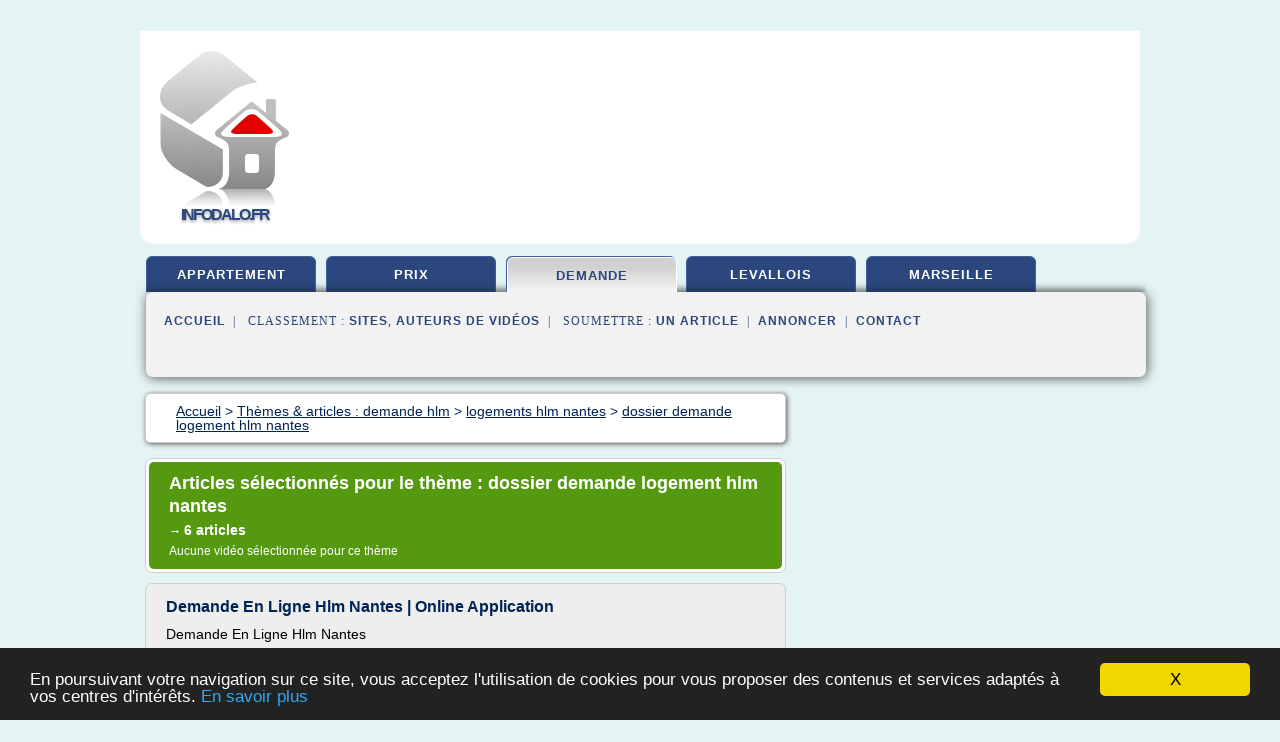

--- FILE ---
content_type: text/html; charset=UTF-8
request_url: https://www.infodalo.fr/i2/c,k/bloglist/dossier+demande+logement+hlm+nantes,0
body_size: 28921
content:
<html><head><title>dossier demande logement hlm nantes :
              Demande En Ligne Hlm Nantes | Online Application
                (article) 
              </title><meta http-equiv="content-type" content="text/html; charset=utf-8"/><meta name="description" content="Sites sur dossier demande logement hlm nantes: ; "/><meta name="keywords" content="demande hlm, dossier demande logement hlm nantes, vid&#xE9;os, article, videos, articles, video, vid&#xE9;o"/><meta content="General" name="rating"/><link href="/taggup/css/style,v2.css" rel="stylesheet" type="text/css"/><link href="/taggup/css/fluid_grid.css" rel="stylesheet" type="text/css"/><link href="/taggup/css/glow-tabs/tabs.css" rel="stylesheet" type="text/css"/><script type="text/javascript" src="/taggup//js/taggup.js"><!--NOT EMPTY--></script><script src="/taggup/domains/common/jquery/js/jquery-1.7.1.min.js"><!--NOT EMPTY--></script><script src="/taggup/domains/common/jquery/js/jquery-ui-1.8.17.custom.min.js"><!--NOT EMPTY--></script><link href="/taggup/domains/common/jquery/css/ui-lightness/jquery-ui-1.8.17.custom.css" media="all" type="text/css" rel="stylesheet"/><script type="text/javascript" src="/taggup/domains/common/windows_js_1.3/javascripts/prototype.js"><!--NOT EMPTY--></script><script type="text/javascript" src="/taggup/domains/common/windows_js_1.3/javascripts/window.js"><!--NOT EMPTY--></script><script type="text/javascript" src="/taggup/domains/common/windows_js_1.3/javascripts/effects.js"><!--NOT EMPTY--></script><script type="text/javascript" src="/taggup/domains/common/windows_js_1.3/javascripts/window_ext.js"><!--NOT EMPTY--></script><link href="/taggup/domains/common/windows_js_1.3/themes/default.css" rel="stylesheet" type="text/css"/><script type="text/javascript">var switchTo5x=true;</script>
<script type="text/javascript" src="https://w.sharethis.com/button/buttons.js"></script>
<script type="text/javascript" src="https://s.sharethis.com/loader.js"></script>

<script type="text/javascript">

   jQuery.noConflict();

   jQuery(document).ready(function(){
     jQuery("a.ext").click(function(){ 
        var url = this.href;

        jQuery.ajax({
        async: false,
        type: "GET",
        url: "/logger", 
        data: {
                sid: Math.random(), 
                clicked: url,
		source: window.location.href
        },
        contentType: "application/x-www-form-urlencoded; charset=UTF-8",
        cache: false
        });
        return true; 
    });
  });

  </script><meta name="viewport" content="width=device-width, initial-scale=1"/><script async="" src="https://pagead2.googlesyndication.com/pagead/js/adsbygoogle.js"><!--NOT EMPTY--></script><script>
	  (adsbygoogle = window.adsbygoogle || []).push({
	    google_ad_client: "ca-pub-0960210551554417",
	    enable_page_level_ads: true
	  });
	</script></head><body id="top"><script type="text/javascript">
  window.google_analytics_uacct = "UA-1031560-1"
</script>
<center><div id="fixed_header"><div id="fixed_header_logo"><a href="/"><img border="0" src="/logo.png"/></a></div><div id="fixed_header_menu" style="padding-right: 30px"><a onclick="Element.show('navigation_menu'); Element.hide('show_menu');Element.show('hide_menu');" id="show_menu" style="cursor: pointer">Menu</a><a onclick="Element.hide('navigation_menu'); Element.hide('hide_menu');Element.show('show_menu');" id="hide_menu" style="cursor: pointer">Fermer Menu</a></div></div><script type="text/javascript">
    Element.hide('hide_menu');
  </script><div id="fixed_header_mobile"><div id="fixed_header_mobile_logo"><a href="/"><img border="0" src="/logo.png"/></a></div><div id="fixed_header_mobile_menu" style="padding-right: 30px"><a onclick="Element.show('navigation_menu'); Element.hide('show_mobile_menu');Element.show('hide_mobile_menu');" id="show_mobile_menu" style="cursor: pointer">Menu</a><a onclick="Element.hide('navigation_menu'); Element.hide('hide_mobile_menu');Element.show('show_mobile_menu');" id="hide_mobile_menu" style="cursor: pointer">Fermer Menu</a></div></div><script type="text/javascript">
    Element.hide('hide_mobile_menu');
  </script><script type="text/javascript"><!--
     if(jQuery(window).outerWidth() > 768){
       jQuery("#fixed_header").hide();
     }

     jQuery(window).resize(function () {
        jQuery("#navigation_menu").hide();
        jQuery("#hide_mobile_menu").hide();
        jQuery("#show_mobile_menu").show();
        jQuery("#hide_menu").hide();
        jQuery("#show_menu").show();
        if (jQuery(this).scrollTop() > 80) {
           jQuery("#fixed_header").show();
        } else {
           jQuery("#fixed_header").hide();
        }
     });


     jQuery(window).scroll(function () { 
	jQuery("#navigation_menu").hide();
	jQuery("#hide_mobile_menu").hide();
	jQuery("#show_mobile_menu").show();
	jQuery("#hide_menu").hide();
	jQuery("#show_menu").show();

	if (jQuery(this).scrollTop() > 80) {
           jQuery("#fixed_header").show();
	} else {
	   jQuery("#fixed_header").hide();
	}
     });

      --></script><div id="container"><!--header-top--><div class="logo_container"><table cellspacing="0" cellpadding="10" border="0"><tr><td align="center">      <a href="/">
        <img border="0" src="/logo.png"/>
      </a>
      <div class="logo"><a>Infodalo.fr</a></div>

</td><td><div class="header_banner_ad"><!-- CSS dans style,v2.css
-->


<script type="text/javascript">
<!--
        google_ad_client = "pub-0960210551554417";
        /* pageheader */
        google_ad_slot = "9359404680";
        google_ad_width = 728;
        google_ad_height = 90;
        //-->
        </script>
        <script type="text/javascript"
                src="https://pagead2.googlesyndication.com/pagead/show_ads.js">
        <!--NOT EMPTY-->
        </script>




</div></td></tr></table></div><div id="navigation_menu"><ul><li><a href="/index.html">Accueil</a></li><li><a href="/index.html"> Appartement Hlm</a></li><li><a href="/i2/2/prix+hlm.html"> Prix Hlm</a></li><li><a href="/i2/3/demande+hlm.html" id="current" class="selected"> Demande Hlm</a></li><li><a href="/i2/4/hlm+levallois.html"> Hlm Levallois</a></li><li><a href="/i2/5/hlm+marseille.html"> Hlm Marseille</a></li><li><a href="/i2/top/blogs/0">Classement de Sites</a></li><li><a href="/i2/top/producers/0">Classement Auteurs de Vid&#xE9;os</a></li><li><a rel="nofollow" href="/submit.php">
        Soumettre 
      un article</a></li><li><a rel="nofollow" href="/advertise.php">Annoncer</a></li><li><a rel="nofollow" href="/contact.php">Contact</a></li></ul></div><script type="text/javascript">
             Element.hide('navigation_menu');
           </script><div id="header"><ul id="navigation"><li><a href="/index.html">appartement</a></li><li><a href="/i2/2/prix+hlm.html">prix</a></li><li id="current" class="selected"><a href="/i2/3/demande+hlm.html">demande</a></li><li><a href="/i2/4/hlm+levallois.html">levallois</a></li><li><a href="/i2/5/hlm+marseille.html">marseille</a></li><li class="shadow"/></ul><div id="subnavigation"><span>&#xA0;&#xA0;</span><a href="/index.html">Accueil</a><span>&#xA0;&#xA0;|&#xA0;&#xA0; 
        Classement :
      </span><a href="/i2/top/blogs/0">Sites</a><span>, </span><a href="/i2/top/producers/0">Auteurs de Vid&#xE9;os</a><span>&#xA0;&#xA0;|&#xA0;&#xA0; 
        Soumettre :
      </span><a rel="nofollow" href="/submit.php">un article</a><span>&#xA0;&#xA0;|&#xA0;&#xA0;</span><a rel="nofollow" href="/advertise.php">Annoncer</a><span>&#xA0;&#xA0;|&#xA0;&#xA0;</span><a rel="nofollow" href="/contact.php">Contact</a><div id="header_ad"><script type="text/javascript"><!--
        google_ad_client = "pub-0960210551554417";
        /* 728x15, created 3/31/11 */
        google_ad_slot = "0839699374";
        google_ad_width = 728;
        google_ad_height = 15;
        //-->
        </script>
        <script type="text/javascript"
        src="https://pagead2.googlesyndication.com/pagead/show_ads.js">
          <!--NOT EMPTY-->
        </script>
</div></div></div><div id="content"><div id="path"><ol vocab="http://schema.org/" typeof="BreadcrumbList" id="path_BreadcrumbList"><li property="itemListElement" typeof="ListItem"><a property="item" typeof="WebPage" href="/index.html"><span property="name">Accueil</span></a><meta property="position" content="1"/></li><li><span> &gt; </span></li><li property="itemListElement" typeof="ListItem"><a class="selected" property="item" typeof="WebPage" href="/i2/3/demande+hlm.html"><span property="name">Th&#xE8;mes &amp; articles :
                            demande hlm</span></a><meta property="position" content="2"/></li><li><span> &gt; </span></li><li property="itemListElement" typeof="ListItem"><a href="/i2/c,k/bloglist/logements+hlm+nantes,0" typeof="WebPage" property="item"><span property="name">logements hlm nantes</span></a><meta property="position" content="3"/></li><li><span> &gt; </span></li><li property="itemListElement" typeof="ListItem"><a href="/i2/c,k/bloglist/dossier+demande+logement+hlm+nantes,0" typeof="WebPage" property="item"><span property="name">dossier demande logement hlm nantes</span></a><meta property="position" content="4"/></li></ol></div><div id="main_content"><div class="pagination"><div class="pagination_inner"><p class="hilite">
        Articles s&#xE9;lectionn&#xE9;s pour le th&#xE8;me : 
      dossier demande logement hlm nantes</p><p> 
		      &#x2192; <span class="bold">6
        articles 
      </span></p><p>
        Aucune vid&#xE9;o s&#xE9;lectionn&#xE9;e pour ce th&#xE8;me
      </p></div></div><div id="itemList"><div class="evenItem"><h1>Demande En Ligne Hlm Nantes | Online Application</h1><p>Demande En Ligne Hlm Nantes</p><p>Image Name: ... terrasse bioclimatique , Toile peinte 1m - Devis Materiaux En Ligne</p><p>File Size: 564 x 564 pixels (419025 bytes)</p><p>Image Name: R&#xE9;sultat de votre recherche</p><p>File Size: 100 x 100 pixels (6566 bytes)</p><p>Image Name: Nantes - A l'entr&#xE9;e du HLM, les jeunes exigent ses papiers</p><p>File Size: 470 x 470 pixels (78208 bytes)</p><p>Image Name: ... terrasse bioclimatique , Toile...<read_more/></p><p><a target="_blank" href="/i2/blog/onlissaddaanepplicaswa.blogspot.com/0#http://onlissaddaanepplicaswa.blogspot.com/2016/03/demande-en-ligne-hlm-nantes.html" class="ext" rel="nofollow">
        Lire la suite
      <img class="icon" border="0" src="/taggup/domains/common/ext_arrow.png"/></a></p><p><span class="property">Date: </span>2017-03-25 02:40:17<br/><span class="property">
        Site :
      </span><a href="/i2/blog/onlissaddaanepplicaswa.blogspot.com/0">onlissaddaanepplicaswa.blogspot.com</a></p><p><span class="property">
        Th&#xE8;mes li&#xE9;s 
      : </span><a href="/i2/c,k/bloglist/faire+une+demande+de+logement+social+en+ligne+toulouse,0" style="font-size: &#10;      11px&#10;    ;">faire une demande de logement social en ligne toulouse</a> /
         <a href="/i2/c,k/bloglist/demande+de+logement+hlm+en+ligne+nantes,0" style="font-size: &#10;      11px&#10;    ;">demande de logement hlm en ligne nantes</a> /
         <a href="/i2/c,k/bloglist/demande+de+logement+hlm+en+ligne+toulouse,0" style="font-size: &#10;      11px&#10;    ;">demande de logement hlm en ligne toulouse</a> /
         <a href="/i2/c,k/bloglist/demande+de+logement+hlm+en+ligne,0" style="font-size: &#10;      14px&#10;    ;">demande de logement hlm en ligne</a> /
         <a href="/i2/c,k/bloglist/formulaire+demande+logement+social+a+remplir+en+ligne,0" style="font-size: &#10;      14px&#10;    ;">formulaire demande logement social a remplir en ligne</a></p><div class="tag_ad">

<style type="text/css">
@media (min-width: 769px) {
div.tag_ad_1_desktop {  }
div.tag_ad_1_mobile { display: none }
}

@media (max-width: 768px) {
div.tag_ad_1_mobile {  }
div.tag_ad_1_desktop { display: none }
}

</style>

<div class="tag_ad_1_desktop">

<script type="text/javascript"><!--
        google_ad_client = "pub-0960210551554417";
        /* 468x15, created 3/31/11 */
        google_ad_slot = "8030561878";
        google_ad_width = 468;
        google_ad_height = 15;
        //-->
        </script>
        <script type="text/javascript"
        src="https://pagead2.googlesyndication.com/pagead/show_ads.js">
          <!--NOT EMPTY-->
        </script>

</div>


<div class="tag_ad_1_mobile">

<script async src="//pagead2.googlesyndication.com/pagead/js/adsbygoogle.js"></script>
<!-- responsive-text-display -->
<ins class="adsbygoogle"
     style="display:block"
     data-ad-client="ca-pub-0960210551554417"
     data-ad-slot="9996705600"
     data-ad-format="auto"></ins>
<script>
(adsbygoogle = window.adsbygoogle || []).push({});
</script>

</div>
</div></div><div class="oddItem"><h2>Trouver appartement HLM Nantes - edit-nantes.fr</h2><p>Comment trouver un logement HLM ?</p><p>Comment trouver un appartement HLM &#xE0; Nantes ?</p><p>Je recherche un logement dans le parc HLM</p><p>Passerelle vous aide &#xE0; remplir votre dossier HLM, vous le d&#xE9;poserez ensuite &#xE0; l'Espace Habitat Social, 6, rue Sainte Catherine, 44017 Nantes, Mail : contact.ehs@adil44.fr</p><p>Pour b&#xE9;n&#xE9;ficier d'un logement HLM vous devez &#xEA;tre fran&#xE7;ais ou &#xE9;tranger admis &#xE0; s&#xE9;journer en France avec un titre de s&#xE9;jour de plus de 3 mois et vos ressources doivent &#xEA;tre inf&#xE9;rieures &#xE0; un plafond r&#xE9;glement&#xE9;.</p><p>L'attente peut durer plusieurs mois, voire plusieurs ann&#xE9;es en...<read_more/></p><p><a target="_blank" href="/i2/blog/www.edit-nantes.fr/0#http://www.edit-nantes.fr/accompagnement-logement-nantes/trouver-appartement-hlm" class="ext" rel="nofollow">
        Lire la suite
      <img class="icon" border="0" src="/taggup/domains/common/ext_arrow.png"/></a></p><p><br/><span class="property">
        Site :
      </span><a href="/i2/blog/www.edit-nantes.fr/0">http://www.edit-nantes.fr</a></p><p><span class="property">
        Th&#xE8;mes li&#xE9;s 
      : </span><a href="/i2/c,k/bloglist/recherche+logement+hlm+nantes,0" style="font-size: &#10;      12px&#10;    ;">recherche logement hlm nantes</a> /
         <a href="/i2/c,k/bloglist/dossier+demande+logement+hlm+nantes,0" class="selected" style="font-size: &#10;      11px&#10;    ;">dossier demande logement hlm nantes</a> /
         <a href="/i2/c,k/bloglist/recherche+appartement+hlm+nantes,0" style="font-size: &#10;      11px&#10;    ;">recherche appartement hlm nantes</a> /
         <a href="/i2/c,k/bloglist/dossier+logement+hlm+nantes,0" style="font-size: &#10;      11px&#10;    ;">dossier logement hlm nantes</a> /
         <a href="/i2/c,k/bloglist/logement+hlm+nantes+habitat,0" style="font-size: &#10;      12px&#10;    ;">logement hlm nantes habitat</a></p><div class="tag_ad">

<style type="text/css">
@media (min-width: 769px) {
div.tag_ad_2_desktop {  }
div.tag_ad_2_mobile { display: none }
}

@media (max-width: 768px) {
div.tag_ad_2_mobile {  }
div.tag_ad_2_desktop { display: none }
}

</style>

<div class="tag_ad_2_desktop">

<script type="text/javascript"><!--
        google_ad_client = "pub-0960210551554417";
        /* 468x15, created 3/31/11 */
        google_ad_slot = "8030561878";
        google_ad_width = 468;
        google_ad_height = 15;
        //-->
        </script>
        <script type="text/javascript"
        src="https://pagead2.googlesyndication.com/pagead/show_ads.js">
          <!--NOT EMPTY-->
        </script>

</div>


<div class="tag_ad_2_mobile">

<script async src="//pagead2.googlesyndication.com/pagead/js/adsbygoogle.js"></script>
<!-- responsive-text-display -->
<ins class="adsbygoogle"
     style="display:block"
     data-ad-client="ca-pub-0960210551554417"
     data-ad-slot="9996705600"
     data-ad-format="auto"></ins>
<script>
(adsbygoogle = window.adsbygoogle || []).push({});
</script>

</div>
</div></div><div class="evenItem"><h2>Office Hlm Landes &#x2022; Mont-de-Marsan &#x2022; Landes, Aquitaine &#x2022;</h2><p>Contenu Connexe pour: Office Hlm Landes</p><p>Gestion et des Office HLM Landes 40 - Annuaire t&#xE9;l&#xE9;phonique ...</p><p>Gestion et des Office HLM &#xE0; Landes 40 : trouvez les num&#xE9;ros et adresses de Office HLM dans votre d&#xE9;partement avec 118218.fr&#xA0;</p><p>HABITAT LANDES OC&#xFFFD;?ANES - Office et gestion HLM - ...</p><p>Envie de nouveaux clients ? D&#xE9;couvrez vite les offres du 118 000 pour les professionnels&#xA0;</p><p>Office Public de...<read_more/></p><p><a target="_blank" href="/i2/blog/www.tuugo.fr/0#http://www.tuugo.fr/Companies/office-hlm-landes/0120003979922" class="ext" rel="nofollow">
        Lire la suite
      <img class="icon" border="0" src="/taggup/domains/common/ext_arrow.png"/></a></p><p><br/><span class="property">
        Site :
      </span><a href="/i2/blog/www.tuugo.fr/0">tuugo.fr</a></p><p><span class="property">
        Th&#xE8;mes li&#xE9;s 
      : </span><a href="/i2/c,k/bloglist/office+hlm+des+landes+mont+de+marsan,0" style="font-size: &#10;      11px&#10;    ;">office hlm des landes mont de marsan</a> /
         <a href="/i2/c,k/bloglist/office+public+d+hlm,0" style="font-size: &#10;      18px&#10;    ;">office public d'hlm</a> /
         <a href="/i2/c,k/bloglist/office+hlm+landes,0" style="font-size: &#10;      11px&#10;    ;">office hlm landes</a> /
         <a href="/i2/c,k/bloglist/office+public+d+hlm,0" style="font-size: &#10;      18px&#10;    ;">office public d hlm</a> /
         <a href="/i2/c,k/bloglist/office+hlm+nantes+habitat,0" style="font-size: &#10;      12px&#10;    ;">office hlm nantes habitat</a></p><div class="tag_ad">
<script async src="//pagead2.googlesyndication.com/pagead/js/adsbygoogle.js"></script>
<!-- responsive-text-display -->
<ins class="adsbygoogle"
     style="display:block"
     data-ad-client="ca-pub-0960210551554417"
     data-ad-slot="9996705600"
     data-ad-format="auto"></ins>
<script>
(adsbygoogle = window.adsbygoogle || []).push({});
</script>

</div></div><div class="oddItem"><h2>location logement : FNSCHLM - A Gennevilliers (92) : "ils ...</h2><p>Caf / Dalo / Aide / Logement / Hlm</p><p>FNSCHLM - A Gennevilliers (92) : "ils veulent tous &#xEA;tre ...</p><p>Accueil &gt; Les coop&#xE9;ratives d'HLM &gt; Echos des coop&#xE9;ratives d'Hlm &gt; A Gennevilliers (92) : "ils veulent tous &#xEA;tre propri&#xE9;taires&#xA0;(...) Extrait du Parisien, &#xE9;dition 92 du 20 avril 2009 Relanc&#xE9;e en 2007, la coop&#xE9;rative HLM de Gennevilliers propose des logements neufs en location-accession &#xE0; des...<read_more/></p><p><a target="_blank" href="/i2/blog/www.abatim.fr/0#http://www.abatim.fr/logement/habitation/bloglist/location+logement,0" class="ext" rel="nofollow">
        Lire la suite
      <img class="icon" border="0" src="/taggup/domains/common/ext_arrow.png"/></a></p><p><br/><span class="property">
        Site :
      </span><a href="/i2/blog/www.abatim.fr/0">http://www.abatim.fr</a></p><p><span class="property">
        Th&#xE8;mes li&#xE9;s 
      : </span><a href="/i2/c,k/bloglist/location+vente+d+un+logement+social,0" style="font-size: &#10;      18px&#10;    ;">location vente d'un logement social</a> /
         <a href="/i2/c,k/bloglist/prix+d+achat+d+un+logement+hlm,0" style="font-size: &#10;      14px&#10;    ;">prix d'achat d'un logement hlm</a> /
         <a href="/i2/c,k/bloglist/prix+de+vente+d+un+logement+hlm,0" style="font-size: &#10;      16px&#10;    ;">prix de vente d'un logement hlm</a> /
         <a href="/i2/c,k/bloglist/location+vente+logement+social+ile+de+france,0" style="font-size: &#10;      14px&#10;    ;">location vente logement social ile de france</a> /
         <a href="/i2/c,k/bloglist/taxe+d+habitation+logement+hlm,0" style="font-size: &#10;      14px&#10;    ;">taxe d'habitation logement hlm</a></p></div><div class="evenItem"><h2>[Section de Toulon de la LDH] le logement social dans les ...</h2><p>article&#xA0;de la rubrique droits sociaux &gt; logement</p><p>date de publication :&#xA0;lundi&#xA0;30 d&#xE9;cembre 2013</p><p>version imprimable :</p><p>Le Journal du Dimanche a publi&#xE9; le 22 d&#xE9;cembre 2013 une enqu&#xEA;te de Marie Quenet concernant le logement social, bas&#xE9;e sur un m&#xEA;me questionnaire adress&#xE9; &#xE0; 15 grandes villes.  Nous en reprenons ci-dessous la synth&#xE8;se, ainsi que les r&#xE9;sultats concernant la ville de...<read_more/></p><p><a target="_blank" href="/i2/blog/unclassified/0#http://section-ldh-toulon.net/le-logement-social-dans-les.html" class="ext" rel="nofollow">
        Lire la suite
      <img class="icon" border="0" src="/taggup/domains/common/ext_arrow.png"/></a></p><p><span class="property">Date: </span>2019-04-08 22:12:55<br/><span class="property">
        Site :
      </span>http://section-ldh-toulon.net</p></div><div class="oddItem"><h2>&#xAB;L'attribution des HLM est contr&#xF4;l&#xE9;e! &#xBB; - Nantes.maville.com</h2><p>L'affaire des HLM de Paris reste dans les m&#xE9;moires. A Nantes, nul organisme n'a &#xE9;t&#xE9; incrimin&#xE9;. Raison de plus pour expliquer sereinement aux gens le cheminement d'une demande: je veux louer une HLM, comment je fais ?</p><p>Vous remplissez une demande pr&#xE8;s de chez vous : en mairie, dans les agences des bailleurs sociaux ou &#xE0; l'espace d'habitat social de la rue Sainte-Catherine, &#xE0; Nantes. Et vous...<read_more/></p><p><a target="_blank" href="/i2/blog/unclassified/0#https://nantes.maville.com/actu/actudet_-L-attribution-des-HLM-est-controlee-_-647728_actu.Htm" class="ext" rel="nofollow">
        Lire la suite
      <img class="icon" border="0" src="/taggup/domains/common/ext_arrow.png"/></a></p><p><br/><span class="property">
        Site :
      </span>https://nantes.maville.com</p><p><span class="property">
        Th&#xE8;mes li&#xE9;s 
      : </span><a href="/i2/c,k/bloglist/faire+une+demande+d+hlm+nantes,0" style="font-size: &#10;      12px&#10;    ;">faire une demande d'hlm nantes</a> /
         <a href="/i2/c,k/bloglist/demande+d+hlm+nantes,0" style="font-size: &#10;      12px&#10;    ;">demande d'hlm nantes</a> /
         <a href="/i2/c,k/bloglist/commission+d+attribution+hlm+paris+habitat,0" style="font-size: &#10;      12px&#10;    ;">commission d'attribution hlm paris habitat</a> /
         <a href="/i2/c,k/bloglist/faire+une+demande+d+hlm+dans+une+autre+ville,0" style="font-size: &#10;      14px&#10;    ;">faire une demande d hlm dans une autre ville</a> /
         <a href="/i2/c,k/bloglist/faire+une+demande+d+hlm,0" style="font-size: &#10;      18px&#10;    ;">faire une demande d'hlm</a></p></div></div><div class="pagination"><div class="pagination_inner"><p>6
        Ressources 
      </p></div></div></div></div><div id="tags"><div class="large_image_ad">
<!-- mobile :  320 x 100
     https://support.google.com/adsense/answer/6357180
     pc : non affich�
-->

<style type="text/css">
@media (min-width: 769px) {
div.large_image_ad_mobile { display: none }
}

@media (max-width: 768px) {
div.large_image_ad_mobile { padding: 10px; }
}

</style>

<div class="large_image_ad_desktop">

<script type="text/javascript"><!--
                google_ad_client = "pub-0960210551554417";
                /* 336x280, created 3/29/11 */
                google_ad_slot = "2848099360";
                google_ad_width = 336;
                google_ad_height = 280;
        //-->
        </script>
        <script type="text/javascript"
                src="https://pagead2.googlesyndication.com/pagead/show_ads.js">
                <!--NOT EMPTY-->
        </script>

</div>



<div class="large_image_ad_mobile">

</div>
</div><div id="relatedtopics"><h2>
        Th&#xE8;mes associ&#xE9;s
      </h2><table><tr><td><ul class="keywordlist"><li><a title="logement hlm a nantes" href="/i2/c,k/bloglist/logement+hlm+a+nantes,0">logement hlm a nantes</a></li><li><a title="demande de logement hlm a nantes" href="/i2/c,k/bloglist/demande+de+logement+hlm+a+nantes,0">demande de logement hlm a nantes</a></li><li><a title="habitat hlm nantes" href="/i2/c,k/bloglist/habitat+hlm+nantes,0">habitat hlm nantes</a></li><li><a title="location hlm nantes" href="/i2/c,k/bloglist/location+hlm+nantes,0">location hlm nantes</a></li><li><a title="nantes hlm" href="/i2/c,k/bloglist/nantes+hlm,0">nantes hlm</a></li><li><a title="logement hlm la rochelle" href="/i2/c,k/bloglist/logement+hlm+la+rochelle,0">logement hlm la rochelle</a></li><li><a title="logement hlm 93" href="/i2/c,k/bloglist/logement+hlm+93,0">logement hlm 93</a></li><li><a title="hlm demande de travaux" href="/i2/c,k/bloglist/hlm+demande+de+travaux,0">hlm demande de travaux</a></li><li><a title="dossier hlm nantes" href="/i2/c,k/bloglist/dossier+hlm+nantes,0">dossier hlm nantes</a></li><li><a title="dossier hlm nantes habitat" href="/i2/c,k/bloglist/dossier+hlm+nantes+habitat,0">dossier hlm nantes habitat</a></li><li><a title="dossier logement hlm nantes" href="/i2/c,k/bloglist/dossier+logement+hlm+nantes,0">dossier logement hlm nantes</a></li><li><a title="demande de dossier hlm nantes" href="/i2/c,k/bloglist/demande+de+dossier+hlm+nantes,0">demande de dossier hlm nantes</a></li><li><a title="logement hlm nantes habitat" href="/i2/c,k/bloglist/logement+hlm+nantes+habitat,0">logement hlm nantes habitat</a></li><li><a title="agence de logement hlm" href="/i2/c,k/bloglist/agence+de+logement+hlm,0">agence de logement hlm</a></li><li><a title="recrutement office hlm toulouse" href="/i2/c,k/bloglist/recrutement+office+hlm+toulouse,0">recrutement office hlm toulouse</a></li><li><a title="organisme hlm nantes" href="/i2/c,k/bloglist/organisme+hlm+nantes,0">organisme hlm nantes</a></li><li><a title="dossier hlm en ligne" href="/i2/c,k/bloglist/dossier+hlm+en+ligne,0">dossier hlm en ligne</a></li><li><a title="dossier hlm toulouse" href="/i2/c,k/bloglist/dossier+hlm+toulouse,0">dossier hlm toulouse</a></li><li><a title="hlm demande" href="/i2/c,k/bloglist/hlm+demande,0">hlm demande</a></li><li><a title="demande hlm landes" href="/i2/c,k/bloglist/demande+hlm+landes,0">demande hlm landes</a></li></ul></td></tr></table></div></div><div id="footer"><div id="footer_content"><!--footer-top--><a href="/index.html">Accueil</a><span> | </span><a rel="nofollow" href="/taggup/legal/fr/legal.xhtml" target="_blank">Mentions l&#xE9;gales</a><span> | </span><a rel="nofollow" href="/taggup/legal/fr/tos.xhtml" target="_blank">Conditions g&#xE9;n&#xE9;rales d'utilisation</a><span> | </span><a rel="nofollow" href="/taggup/legal/fr/cookies_more.html" target="_blank">Utilisation des cookies</a><span> | </span><a rel="nofollow" href="javascript:window.location= '/about.php?subject='+location.href">Contact &#xE0; propos de cette page</a><br/><a href="/taggup/legal/fr/tos.xhtml" rel="nofollow" target="_blank">Pour ajouter ou supprimer un site, voir l'article 4 des CGUs</a><!--footer-bottom--><br/><br/><br/><br/><br/><br/></div></div></div></center><script src="https://www.google-analytics.com/urchin.js" type="text/javascript">
</script>
<script type="text/javascript">
  _uacct = "UA-1031560-1";
  urchinTracker();
</script>
<script type="text/javascript" src="/taggup//js/astrack.js">
</script>

<script type="text/javascript">stLight.options({publisher: "58075759-4f0f-4b91-b2c3-98e78500ec08", doNotHash: false, doNotCopy: false, hashAddressBar: false});</script>
<script>
var options={ "publisher": "58075759-4f0f-4b91-b2c3-98e78500ec08", "logo": { "visible": false, "url": "", "img": "//sd.sharethis.com/disc/images/demo_logo.png", "height": 45}, "ad": { "visible": false, "openDelay": "5", "closeDelay": "0"}, "livestream": { "domain": "", "type": "sharethis"}, "ticker": { "visible": false, "domain": "", "title": "", "type": "sharethis"}, "facebook": { "visible": false, "profile": "sharethis"}, "fblike": { "visible": false, "url": ""}, "twitter": { "visible": false, "user": "sharethis"}, "twfollow": { "visible": false}, "custom": [{ "visible": false, "title": "Custom 1", "url": "", "img": "", "popup": false, "popupCustom": { "width": 300, "height": 250}}, { "visible": false, "title": "Custom 2", "url": "", "img": "", "popup": false, "popupCustom": { "width": 300, "height": 250}}, { "visible": false, "title": "Custom 3", "url": "", "img": "", "popup": false, "popupCustom": { "width": 300, "height": 250} }], "chicklets": { "items": ["facebook", "twitter", "linkedin", "pinterest", "email", "sharethis"]} };
var st_bar_widget = new sharethis.widgets.sharebar(options);
</script>

<script type="text/javascript"><!--
    window.cookieconsent_options = {"message":"En poursuivant votre navigation sur ce site, vous acceptez l'utilisation de cookies pour vous proposer des contenus et services adapt&eacute;s &agrave; vos centres d'int&eacute;r&ecirc;ts.","dismiss":"X","learnMore":"En savoir plus","link":"javascript:popupthis('cookies_more.html')","theme":"dark-bottom"};
    //--></script><script type="text/javascript" src="/taggup/domains/common/cookieconsent2_v1.0.9/cookieconsent.min.js"><!--NOT EMPTY--></script></body></html>
